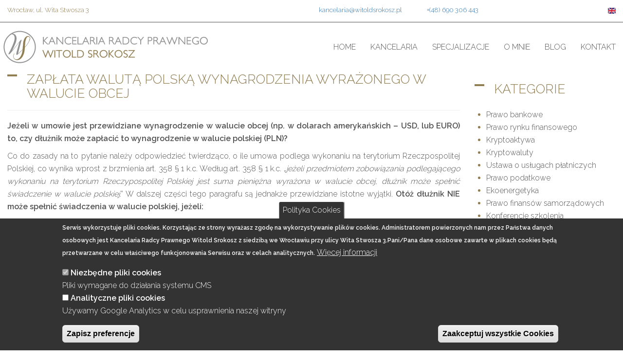

--- FILE ---
content_type: text/html; charset=UTF-8
request_url: http://www.witoldsrokosz.pl/pl/blog/zaplata-waluta-polska-wynagrodzenia-wyrazonego-w-walucie-obcej
body_size: 9512
content:
<!DOCTYPE html>
<html  lang="pl" dir="ltr">
  <head>
<link href="https://fonts.googleapis.com/css?family=Raleway:300,400,600&amp;subset=latin-ext" rel="stylesheet"> 
<script type="text/javascript" src="https://maps.googleapis.com/maps/api/js?key=AIzaSyDge1MOKgX3TrKnI6pLRnp6uVC5DjgPWW8"></script>
    <meta charset="utf-8" />
<noscript><style>form.antibot * :not(.antibot-message) { display: none !important; }</style>
</noscript><script async src="https://www.googletagmanager.com/gtag/js?id=UA-29858785-1"></script>
<script>window.dataLayer = window.dataLayer || [];function gtag(){dataLayer.push(arguments)};gtag("js", new Date());gtag("set", "developer_id.dMDhkMT", true);gtag("config", "UA-29858785-1", {"groups":"default","anonymize_ip":true,"page_placeholder":"PLACEHOLDER_page_path","allow_ad_personalization_signals":false});gtag("config", "G-CDZTG2RSTC", {"groups":"default","page_placeholder":"PLACEHOLDER_page_location","allow_ad_personalization_signals":false});</script>
<meta name="description" content="[Jeżeli w umowie jest przewidziane wynagrodzenie w walucie obcej (np. w dolarach amerykańskich – USD, lub EURO) to, czy dłużnik może zapłacić to wynagrodzenie w walucie polskiej (PLN)?]" />
<meta name="abstract" content="Wpis syntetycznie podejmuje problem zapłaty walutą polską wynagrodzenia wyrażonego w walucie obcej" />
<meta name="keywords" content="umowa, kryptowaluty, kryptoaktywa, USDT, USDC, pomoc prawna, radca prawny, kancelaria radcy prawnego, kancelaria prawna, wynagrodzenie w walucie obcej, waluta polska, spełnienie świadczenia, art. 358 k.c." />
<link rel="canonical" href="http://www.witoldsrokosz.pl/pl/blog/zaplata-waluta-polska-wynagrodzenia-wyrazonego-w-walucie-obcej" />
<meta name="Generator" content="Drupal 10 (https://www.drupal.org)" />
<meta name="MobileOptimized" content="width" />
<meta name="HandheldFriendly" content="true" />
<meta name="viewport" content="width=device-width, initial-scale=1.0" />
<style>div#sliding-popup, div#sliding-popup .eu-cookie-withdraw-banner, .eu-cookie-withdraw-tab {background: #333333} div#sliding-popup.eu-cookie-withdraw-wrapper { background: transparent; } #sliding-popup h1, #sliding-popup h2, #sliding-popup h3, #sliding-popup p, #sliding-popup label, #sliding-popup div, .eu-cookie-compliance-more-button, .eu-cookie-compliance-secondary-button, .eu-cookie-withdraw-tab { color: #ffffff;} .eu-cookie-withdraw-tab { border-color: #ffffff;}</style>
<link rel="icon" href="/themes/bootstrap_ws_sass/favicon.ico" type="image/vnd.microsoft.icon" />
<link rel="alternate" hreflang="pl" href="http://www.witoldsrokosz.pl/pl/blog/zaplata-waluta-polska-wynagrodzenia-wyrazonego-w-walucie-obcej" />
<script src="/sites/default/files/eu_cookie_compliance/eu_cookie_compliance.script.js?s4mivs" defer></script>

    <title>Zapłata walutą polską wynagrodzenia wyrażonego w walucie obcej | Kancelaria prawna Witold Srokosz</title>
    <link rel="stylesheet" media="all" href="/core/assets/vendor/jquery.ui/themes/base/core.css?s4mivs" />
<link rel="stylesheet" media="all" href="/core/assets/vendor/jquery.ui/themes/base/controlgroup.css?s4mivs" />
<link rel="stylesheet" media="all" href="/core/assets/vendor/jquery.ui/themes/base/checkboxradio.css?s4mivs" />
<link rel="stylesheet" media="all" href="/core/assets/vendor/jquery.ui/themes/base/resizable.css?s4mivs" />
<link rel="stylesheet" media="all" href="/core/assets/vendor/jquery.ui/themes/base/button.css?s4mivs" />
<link rel="stylesheet" media="all" href="/core/assets/vendor/jquery.ui/themes/base/dialog.css?s4mivs" />
<link rel="stylesheet" media="all" href="/core/modules/system/css/components/align.module.css?s4mivs" />
<link rel="stylesheet" media="all" href="/core/modules/system/css/components/fieldgroup.module.css?s4mivs" />
<link rel="stylesheet" media="all" href="/core/modules/system/css/components/container-inline.module.css?s4mivs" />
<link rel="stylesheet" media="all" href="/core/modules/system/css/components/clearfix.module.css?s4mivs" />
<link rel="stylesheet" media="all" href="/core/modules/system/css/components/details.module.css?s4mivs" />
<link rel="stylesheet" media="all" href="/core/modules/system/css/components/hidden.module.css?s4mivs" />
<link rel="stylesheet" media="all" href="/core/modules/system/css/components/item-list.module.css?s4mivs" />
<link rel="stylesheet" media="all" href="/core/modules/system/css/components/js.module.css?s4mivs" />
<link rel="stylesheet" media="all" href="/core/modules/system/css/components/nowrap.module.css?s4mivs" />
<link rel="stylesheet" media="all" href="/core/modules/system/css/components/position-container.module.css?s4mivs" />
<link rel="stylesheet" media="all" href="/core/modules/system/css/components/progress.module.css?s4mivs" />
<link rel="stylesheet" media="all" href="/core/modules/system/css/components/reset-appearance.module.css?s4mivs" />
<link rel="stylesheet" media="all" href="/core/modules/system/css/components/resize.module.css?s4mivs" />
<link rel="stylesheet" media="all" href="/core/modules/system/css/components/sticky-header.module.css?s4mivs" />
<link rel="stylesheet" media="all" href="/core/modules/system/css/components/system-status-counter.css?s4mivs" />
<link rel="stylesheet" media="all" href="/core/modules/system/css/components/system-status-report-counters.css?s4mivs" />
<link rel="stylesheet" media="all" href="/core/modules/system/css/components/system-status-report-general-info.css?s4mivs" />
<link rel="stylesheet" media="all" href="/core/modules/system/css/components/tablesort.module.css?s4mivs" />
<link rel="stylesheet" media="all" href="/core/modules/system/css/components/tree-child.module.css?s4mivs" />
<link rel="stylesheet" media="all" href="/core/modules/views/css/views.module.css?s4mivs" />
<link rel="stylesheet" media="all" href="/core/modules/ckeditor5/css/ckeditor5.dialog.fix.css?s4mivs" />
<link rel="stylesheet" media="all" href="/modules/eu_cookie_compliance/css/eu_cookie_compliance.css?s4mivs" />
<link rel="stylesheet" media="all" href="/core/assets/vendor/jquery.ui/themes/base/theme.css?s4mivs" />
<link rel="stylesheet" media="all" href="/modules/webform/modules/webform_bootstrap/css/webform_bootstrap.css?s4mivs" />
<link rel="stylesheet" media="all" href="/themes/bootstrap_ws_sass/css/style.css?s4mivs" />

    
  </head>
  <body class="path-node page-node-type-blog navbar-is-static-top has-glyphicons">
    <a href="#main-content" class="visually-hidden focusable skip-link">
      Przejdź do treści
    </a>
    
      <div class="dialog-off-canvas-main-canvas" data-off-canvas-main-canvas>
              <header class="navbar navbar-default navbar-static-top" id="navbar" role="banner">
   
	  <div id="ws_top_qc">
      <div class="container">
      <div class="col-sm-6">
         <div class="region region-ws-qc-address">
    <section id="block-qc-adres" class="block block-block-content block-block-contenta1eaddc4-c5fc-4803-b224-ca0ff81001a4 clearfix">
  
    

      
            <div class="field field--name-body field--type-text-with-summary field--label-hidden field--item"><p>Wrocław, ul. Wita Stwosza 3</p></div>
      
  </section>


  </div>

    </div>    
       <div class="col-sm-5">
         <div class="region region-ws-qc-email">
    <section id="block-qc-email" class="block block-block-content block-block-content94b10874-92ce-47f9-b3f3-719b45aec6e4 clearfix">
  
    

      
            <div class="field field--name-body field--type-text-with-summary field--label-hidden field--item"><p><a href="mailto:kancelaria@witoldsrokosz.pl">kancelaria@witoldsrokosz.pl</a>                 <a href="tel:+48690306443">+(48) 690 306 443</a></p></div>
      
  </section>


  </div>

    </div>    
       <div class="col-sm-1">
         <div class="region region-ws-qc-lang">
    <section class="language-switcher-language-url block block-language block-language-blocklanguage-interface clearfix" id="block-przelacznikwersjijezykowej" role="navigation">
  
    

      <ul class="links"><li hreflang="pl" data-drupal-link-system-path="node/703" class="pl is-active"><a href="/pl/blog/zaplata-waluta-polska-wynagrodzenia-wyrazonego-w-walucie-obcej" class="language-link is-active" hreflang="pl" data-drupal-link-system-path="node/703">    <img class="language-icon" src="/modules/languageicons/flags/pl.png" width="16" height="12" alt="Polish" title="Polish" loading="lazy" />

</a></li><li hreflang="en" data-drupal-link-system-path="node/703" class="en"><a href="/en/node/703" class="language-link" hreflang="en" data-drupal-link-system-path="node/703">    <img class="language-icon" src="/modules/languageicons/flags/en.png" width="16" height="12" alt="English" title="English" loading="lazy" />

</a></li></ul>
  </section>


  </div>

    </div>    
 </div></div>

           <div class="container">
      
	                                <div class="" role="heading">
		    <div class="region region-header">
          <a class="logo navbar-btn pull-left" href="/pl" title="Home" rel="home">
      <img src="/sites/default/files/logo_srokosz.png" alt="Home" />
    </a>
    

  </div>

          </div>
                                   <button type="button" class="navbar-toggle" data-toggle="collapse" data-target="#navbar-collapse">
            <span class="sr-only">Toggle navigation</span>
            <span class="icon-bar"></span>
            <span class="icon-bar"></span>
            <span class="icon-bar"></span>
          </button>
           
	 	      <div class="navbar-header">
                  
        
        
     

	 
  
   
                    <div id="navbar-collapse" class="navbar-collapse collapse">
          <div class="container">  <div class="region region-navigation-collapsible">
    <nav role="navigation" aria-labelledby="block-bootstrap-ws-sass-main-menu-menu" id="block-bootstrap-ws-sass-main-menu">
            <h2 class="sr-only" id="block-bootstrap-ws-sass-main-menu-menu">Główna nawigacja</h2>

      
      <ul class="menu menu--main nav navbar-nav">
                      <li class="first">
                                        <a href="/pl" data-drupal-link-system-path="&lt;front&gt;">Home</a>
              </li>
                      <li>
                                        <a href="/pl/kancelaria" data-drupal-link-system-path="node/216">Kancelaria</a>
              </li>
                      <li>
                                        <a href="/pl/specjalizacje" data-drupal-link-system-path="specjalizacje">Specjalizacje</a>
              </li>
                      <li>
                                        <a href="/pl/txt/dr-hab-witold-srokosz-prof-uwr" data-drupal-link-system-path="node/217">O mnie</a>
              </li>
                      <li>
                                        <a href="/pl/blog" data-drupal-link-system-path="blog">Blog</a>
              </li>
                      <li class="last">
                                        <a href="/pl/form/kontakt" data-drupal-link-system-path="node/225">Kontakt</a>
              </li>
        </ul>
  

  </nav>

  </div>
</div>
        </div>
                    </div>
         </div>
    </header>
  

  <div role="main" class="main-container container js-quickedit-main-content">
    <div class="row">



            
                  <section class="col-sm-9">

                                      <div class="highlighted">  <div class="region region-highlighted">
    <div data-drupal-messages-fallback class="hidden"></div>

  </div>
</div>
                  
                
                          <a id="main-content"></a>
            <div class="region region-content">
      
    <h1 class="page-header">
<span>Zapłata walutą polską wynagrodzenia wyrażonego w walucie obcej</span>
</h1>

  
<article data-history-node-id="703" class="blog is-promoted full clearfix">

  
    

  
  <div class="content">
    
            <div class="field field--name-body field--type-text-with-summary field--label-hidden field--item"><p class="text-align-justify"><span><strong>Jeżeli w umowie jest przewidziane wynagrodzenie w walucie obcej (np. w dolarach amerykańskich – USD, lub EURO) to, czy dłużnik może zapłacić to wynagrodzenie w walucie polskiej (PLN)? </strong></span></p><p class="text-align-justify"><span>Co do zasady na to pytanie należy odpowiedzieć twierdząco, o ile umowa podlega wykonaniu na terytorium Rzeczpospolitej Polskiej, co wynika wprost z brzmienia art. 358 § 1 k.c. Według art. 358 § 1 k.c. „</span><em><span>jeżeli przedmiotem zobowiązania podlegającego wykonaniu na terytorium Rzeczypospolitej Polskiej jest suma pieniężna wyrażona w walucie obcej, dłużnik może spełnić świadczenie w walucie polskiej</span></em><span>.” W dalszej części tego paragrafu są jednakże przewidziane istotne wyjątki. <strong>Otóż dłużnik NIE może spełnić świadczenia w walucie polskiej, jeżeli:</strong></span></p><ol><li><p class="text-align-justify"><span>ustawa,</span></p></li><li><p class="text-align-justify"><span>orzeczenie sądowe będące źródłem zobowiązania (przede wszystkim wyrok sądowy czy nakaz zapłaty),</span></p></li><li><p class="text-align-justify"><span><strong>czynność prawna (czyli przede wszystkim umowa)</strong></span></p></li></ol><p class="text-align-justify"><span><strong>zastrzega spełnienie świadczenia wyłącznie w walucie obcej.</strong></span></p><p class="text-align-justify"> </p><p class="text-align-justify"><span><strong>Istotna jest treść umowy </strong></span></p><p class="text-align-justify"><span> W konkretnym stanie faktycznym istotne jest zatem ustalenie treści umowy zawartej między stronami, z uwzględnieniem ewentualnych zmian tej treści i skuteczności tych zmian przede wszystkim ze względu na zachowanie odpowiedniej formy oświadczenia woli.  </span></p><p class="text-align-justify"> </p><p class="text-align-justify"><span><strong>Jak się ustala wartość waluty obcej?</strong> </span></p><p class="text-align-justify"><span>Według art. 358 § 2 k.c. wartość waluty obcej określa się według kursu średniego ogłaszanego przez Narodowy Bank Polski z dnia wymagalności roszczenia (czyli np. z dnia w którym zapłata wynagrodzenia powinna zostać dokonana), chyba że ustawa, orzeczenie sądowe lub czynność prawna zastrzega inaczej. Strony mogą zatem w umowie przyjąć inny dzień ustalania wartości waluty obcej, czy nawet inny sposób ustalania tej wartości (np. według kursów podawanych przez bank centralny państwa, którego prawnym środkiem płatniczym jest dana waluta). </span></p><p class="text-align-justify"> </p><p class="text-align-justify"><span><strong>Dłużnik nie płaci w terminie?</strong></span></p><p class="text-align-justify"><span>Jeżeli dłużnik opóźnia się ze spełnieniem świadczenia, wierzyciel może żądać spełnienia świadczenia w walucie polskiej według kursu średniego ogłaszanego przez Narodowy Bank Polski z dnia, w którym zapłata jest dokonywana (art. 358 § 3 k.c.). </span></p><p class="text-align-justify"> </p><p class="text-align-justify"><span><strong>Czy krypto jest walutą obcą? </strong></span></p><p class="text-align-justify"><span>Walutą obcą, o której mowa w art. 358 k.c. są prawne środki płatnicze innych państw. Nie są walutą obcą kryptowaluty, czy szerzej: kryptoaktywa, w tym również stablecoiny (czyli np. nie jest walutą obcą bitcoin, Tether - USDT, czy USDC). </span></p></div>
      
  <div class="field field--name-field-kategoria field--type-entity-reference field--label-above">
    <div class="field--label">Kategoria</div>
          <div class="field--items">
              <div class="field--item"><a href="/pl/prawo-rynku-finansowego" hreflang="pl">Prawo rynku finansowego</a></div>
          <div class="field--item"><a href="/pl/kryptoaktywa" hreflang="pl">Kryptoaktywa</a></div>
          <div class="field--item"><a href="/pl/kryptowaluty" hreflang="pl">Kryptowaluty</a></div>
              </div>
      </div>

  <div class="field field--name-field-tagi field--type-entity-reference field--label-above">
    <div class="field--label">Tagi</div>
          <div class="field--items">
              <div class="field--item"><a href="/pl/tag/umowa" hreflang="pl">umowa</a></div>
          <div class="field--item"><a href="/pl/tag/kryptowaluty" hreflang="pl">kryptowaluty</a></div>
          <div class="field--item"><a href="/pl/tag/kryptoaktywa" hreflang="pl">kryptoaktywa</a></div>
          <div class="field--item"><a href="/pl/tag/usdt" hreflang="pl">USDT</a></div>
          <div class="field--item"><a href="/pl/tag/usdc" hreflang="pl">USDC</a></div>
          <div class="field--item"><a href="/pl/tag/pomoc-prawna" hreflang="pl">pomoc prawna</a></div>
          <div class="field--item"><a href="/pl/tag/radca-prawny" hreflang="pl">radca prawny</a></div>
          <div class="field--item"><a href="/pl/tag/kancelaria-radcy-prawnego" hreflang="pl">kancelaria radcy prawnego</a></div>
          <div class="field--item"><a href="/pl/tag/kancelaria-prawna" hreflang="pl">kancelaria prawna</a></div>
          <div class="field--item"><a href="/pl/tag/wynagrodzenie-w-walucie-obcej" hreflang="pl">wynagrodzenie w walucie obcej</a></div>
          <div class="field--item"><a href="/pl/tag/waluta-polska" hreflang="pl">waluta polska</a></div>
          <div class="field--item"><a href="/pl/tag/spelnienie-swiadczenia" hreflang="pl">spełnienie świadczenia</a></div>
          <div class="field--item"><a href="/pl/tag/art-358-kc" hreflang="pl">art. 358 k.c.</a></div>
              </div>
      </div>

  </div>

</article>


  </div>

              </section>

                              <aside class="col-sm-3" role="complementary">
              <div class="region region-sidebar-second">
    <section class="views-element-container block block-views block-views-blockkategorie-block-2 clearfix" id="block-views-block-kategorie-block-2">
  
      <h2 class="block-title">Kategorie</h2>
    

      <div class="form-group"><div class="view view-kategorie view-id-kategorie view-display-id-block_2 js-view-dom-id-cf48c3a72378c6ff569d1ff0752b95d7531295545391521f8f5b084ead86e431">
  
    
      
      <div class="view-content">
      <div class="item-list">
  
  <ul>

          <li><div class="views-field views-field-name"><span class="field-content"><a href="/pl/prawo-bankowe" hreflang="pl">Prawo bankowe</a></span></div></li>
          <li><div class="views-field views-field-name"><span class="field-content"><a href="/pl/prawo-rynku-finansowego" hreflang="pl">Prawo rynku finansowego</a></span></div></li>
          <li><div class="views-field views-field-name"><span class="field-content"><a href="/pl/kryptoaktywa" hreflang="pl">Kryptoaktywa</a></span></div></li>
          <li><div class="views-field views-field-name"><span class="field-content"><a href="/pl/kryptowaluty" hreflang="pl">Kryptowaluty</a></span></div></li>
          <li><div class="views-field views-field-name"><span class="field-content"><a href="/pl/ustawa-o-uslugach-platniczych" hreflang="pl">Ustawa o usługach płatniczych</a></span></div></li>
          <li><div class="views-field views-field-name"><span class="field-content"><a href="/pl/prawo-podatkowe" hreflang="pl">Prawo podatkowe</a></span></div></li>
          <li><div class="views-field views-field-name"><span class="field-content"><a href="/pl/ekoenergetyka" hreflang="pl">Ekoenergetyka</a></span></div></li>
          <li><div class="views-field views-field-name"><span class="field-content"><a href="/pl/prawo-finansow-samorzadowych" hreflang="pl">Prawo finansów samorządowych</a></span></div></li>
          <li><div class="views-field views-field-name"><span class="field-content"><a href="/pl/konferencje-szkolenia" hreflang="pl">Konferencje szkolenia</a></span></div></li>
          <li><div class="views-field views-field-name"><span class="field-content"><a href="/pl/komentarz-do-uskok" hreflang="pl">Komentarz do USKOK</a></span></div></li>
    
  </ul>

</div>

    </div>
  
          </div>
</div>

  </section>

<section class="views-element-container block block-views block-views-blockarchive-block-1 clearfix" id="block-views-block-archive-block-1">
  
      <h2 class="block-title">Archiwum miesięczne</h2>
    

      <div class="form-group"><div class="view view-archive view-id-archive view-display-id-block_1 js-view-dom-id-0c5de1ecbd86b27f7fac52ccfcb5c92221be6592850212cfc8a97b2783ef55e3">
  
    
      
      <div class="view-content">
      <ul>
      <li><a href="/pl/archive/202507">Lipiec 2025</a>
              (1)
          </li>
      <li><a href="/pl/archive/202506">Czerwiec 2025</a>
              (2)
          </li>
      <li><a href="/pl/archive/202505">Maj 2025</a>
              (2)
          </li>
      <li><a href="/pl/archive/202504">Kwiecień 2025</a>
              (1)
          </li>
      <li><a href="/pl/archive/202501">Styczeń 2025</a>
              (1)
          </li>
      <li><a href="/pl/archive/202412">Grudzień 2024</a>
              (1)
          </li>
      <li><a href="/pl/archive/202411">Listopad 2024</a>
              (1)
          </li>
      <li><a href="/pl/archive/202410">Październik 2024</a>
              (2)
          </li>
      <li><a href="/pl/archive/202409">September 2024</a>
              (2)
          </li>
      <li><a href="/pl/archive/202403">Marzec 2024</a>
              (1)
          </li>
      <li><a href="/pl/archive/202402">luty 2024</a>
              (1)
          </li>
      <li><a href="/pl/archive/202312">Grudzień 2023</a>
              (3)
          </li>
      <li><a href="/pl/archive/202311">Listopad 2023</a>
              (2)
          </li>
      <li><a href="/pl/archive/202310">Październik 2023</a>
              (2)
          </li>
      <li><a href="/pl/archive/202309">September 2023</a>
              (2)
          </li>
      <li><a href="/pl/archive/202308">Sierpień 2023</a>
              (1)
          </li>
      <li><a href="/pl/archive/202306">Czerwiec 2023</a>
              (4)
          </li>
      <li><a href="/pl/archive/202305">Maj 2023</a>
              (1)
          </li>
      <li><a href="/pl/archive/202303">Marzec 2023</a>
              (1)
          </li>
      <li><a href="/pl/archive/202301">Styczeń 2023</a>
              (1)
          </li>
      <li><a href="/pl/archive/202210">Październik 2022</a>
              (1)
          </li>
      <li><a href="/pl/archive/202209">September 2022</a>
              (1)
          </li>
      <li><a href="/pl/archive/202208">Sierpień 2022</a>
              (2)
          </li>
      <li><a href="/pl/archive/202207">Lipiec 2022</a>
              (1)
          </li>
      <li><a href="/pl/archive/202205">Maj 2022</a>
              (3)
          </li>
      <li><a href="/pl/archive/202204">Kwiecień 2022</a>
              (1)
          </li>
      <li><a href="/pl/archive/202111">Listopad 2021</a>
              (1)
          </li>
      <li><a href="/pl/archive/202110">Październik 2021</a>
              (1)
          </li>
      <li><a href="/pl/archive/202109">September 2021</a>
              (1)
          </li>
      <li><a href="/pl/archive/202107">Lipiec 2021</a>
              (1)
          </li>
      <li><a href="/pl/archive/202105">Maj 2021</a>
              (1)
          </li>
      <li><a href="/pl/archive/202104">Kwiecień 2021</a>
              (1)
          </li>
      <li><a href="/pl/archive/202101">Styczeń 2021</a>
              (1)
          </li>
      <li><a href="/pl/archive/202012">Grudzień 2020</a>
              (1)
          </li>
      <li><a href="/pl/archive/202010">Październik 2020</a>
              (1)
          </li>
      <li><a href="/pl/archive/202007">Lipiec 2020</a>
              (1)
          </li>
      <li><a href="/pl/archive/202006">Czerwiec 2020</a>
              (1)
          </li>
      <li><a href="/pl/archive/202005">Maj 2020</a>
              (1)
          </li>
      <li><a href="/pl/archive/202004">Kwiecień 2020</a>
              (1)
          </li>
      <li><a href="/pl/archive/201904">Kwiecień 2019</a>
              (1)
          </li>
      <li><a href="/pl/archive/201903">Marzec 2019</a>
              (1)
          </li>
      <li><a href="/pl/archive/201812">Grudzień 2018</a>
              (1)
          </li>
      <li><a href="/pl/archive/201810">Październik 2018</a>
              (2)
          </li>
      <li><a href="/pl/archive/201808">Sierpień 2018</a>
              (1)
          </li>
      <li><a href="/pl/archive/201807">Lipiec 2018</a>
              (1)
          </li>
      <li><a href="/pl/archive/201806">Czerwiec 2018</a>
              (1)
          </li>
      <li><a href="/pl/archive/201804">Kwiecień 2018</a>
              (2)
          </li>
      <li><a href="/pl/archive/201803">Marzec 2018</a>
              (1)
          </li>
      <li><a href="/pl/archive/201802">luty 2018</a>
              (1)
          </li>
      <li><a href="/pl/archive/201711">Listopad 2017</a>
              (2)
          </li>
      <li><a href="/pl/archive/201710">Październik 2017</a>
              (1)
          </li>
      <li><a href="/pl/archive/201708">Sierpień 2017</a>
              (1)
          </li>
      <li><a href="/pl/archive/201705">Maj 2017</a>
              (3)
          </li>
      <li><a href="/pl/archive/201703">Marzec 2017</a>
              (1)
          </li>
      <li><a href="/pl/archive/201701">Styczeń 2017</a>
              (2)
          </li>
      <li><a href="/pl/archive/201612">Grudzień 2016</a>
              (3)
          </li>
      <li><a href="/pl/archive/201611">Listopad 2016</a>
              (5)
          </li>
      <li><a href="/pl/archive/201610">Październik 2016</a>
              (1)
          </li>
      <li><a href="/pl/archive/201609">September 2016</a>
              (1)
          </li>
      <li><a href="/pl/archive/201608">Sierpień 2016</a>
              (1)
          </li>
      <li><a href="/pl/archive/201603">Marzec 2016</a>
              (1)
          </li>
      <li><a href="/pl/archive/201509">September 2015</a>
              (2)
          </li>
      <li><a href="/pl/archive/201508">Sierpień 2015</a>
              (1)
          </li>
      <li><a href="/pl/archive/201505">Maj 2015</a>
              (2)
          </li>
      <li><a href="/pl/archive/201503">Marzec 2015</a>
              (2)
          </li>
      <li><a href="/pl/archive/201502">luty 2015</a>
              (2)
          </li>
      <li><a href="/pl/archive/201501">Styczeń 2015</a>
              (1)
          </li>
      <li><a href="/pl/archive/201412">Grudzień 2014</a>
              (1)
          </li>
      <li><a href="/pl/archive/201411">Listopad 2014</a>
              (2)
          </li>
      <li><a href="/pl/archive/201410">Październik 2014</a>
              (2)
          </li>
      <li><a href="/pl/archive/201409">September 2014</a>
              (2)
          </li>
      <li><a href="/pl/archive/201408">Sierpień 2014</a>
              (1)
          </li>
      <li><a href="/pl/archive/201407">Lipiec 2014</a>
              (2)
          </li>
      <li><a href="/pl/archive/201406">Czerwiec 2014</a>
              (1)
          </li>
      <li><a href="/pl/archive/201405">Maj 2014</a>
              (2)
          </li>
      <li><a href="/pl/archive/201404">Kwiecień 2014</a>
              (1)
          </li>
      <li><a href="/pl/archive/201403">Marzec 2014</a>
              (3)
          </li>
      <li><a href="/pl/archive/201402">luty 2014</a>
              (1)
          </li>
      <li><a href="/pl/archive/201401">Styczeń 2014</a>
              (2)
          </li>
      <li><a href="/pl/archive/201312">Grudzień 2013</a>
              (1)
          </li>
      <li><a href="/pl/archive/201311">Listopad 2013</a>
              (2)
          </li>
      <li><a href="/pl/archive/201307">Lipiec 2013</a>
              (1)
          </li>
      <li><a href="/pl/archive/201306">Czerwiec 2013</a>
              (4)
          </li>
      <li><a href="/pl/archive/201304">Kwiecień 2013</a>
              (1)
          </li>
      <li><a href="/pl/archive/201303">Marzec 2013</a>
              (5)
          </li>
      <li><a href="/pl/archive/201302">luty 2013</a>
              (2)
          </li>
      <li><a href="/pl/archive/201301">Styczeń 2013</a>
              (2)
          </li>
      <li><a href="/pl/archive/201212">Grudzień 2012</a>
              (4)
          </li>
      <li><a href="/pl/archive/201211">Listopad 2012</a>
              (1)
          </li>
      <li><a href="/pl/archive/201209">September 2012</a>
              (2)
          </li>
      <li><a href="/pl/archive/201208">Sierpień 2012</a>
              (2)
          </li>
      <li><a href="/pl/archive/201207">Lipiec 2012</a>
              (5)
          </li>
      <li><a href="/pl/archive/201205">Maj 2012</a>
              (5)
          </li>
      <li><a href="/pl/archive/201204">Kwiecień 2012</a>
              (5)
          </li>
      <li><a href="/pl/archive/201203">Marzec 2012</a>
              (3)
          </li>
      <li><a href="/pl/archive/201202">luty 2012</a>
              (2)
          </li>
  </ul>

    </div>
  
      
          </div>
</div>

  </section>


  </div>

          </aside>
                  </div>
  </div>

      <footer class="footer " role="contentinfo">
      <div class="container">  <div class="region region-footer">
    <nav role="navigation" aria-labelledby="block-bootstrap-ws-sass-footer-menu" id="block-bootstrap-ws-sass-footer">
            
  <h2 class="visually-hidden" id="block-bootstrap-ws-sass-footer-menu">Footer menu</h2>
  

        
      <ul class="menu menu--footer nav">
                      <li class="first">
                                        <a href="/pl" data-drupal-link-system-path="&lt;front&gt;">Home</a>
              </li>
                      <li>
                                        <a href="/pl/kancelaria" data-drupal-link-system-path="node/216">Kancelaria</a>
              </li>
                      <li>
                                        <a href="/pl/specjalizacje" data-drupal-link-system-path="specjalizacje">Specjalizacje</a>
              </li>
                      <li>
                                        <a href="/pl/txt/dr-hab-witold-srokosz-prof-uwr" data-drupal-link-system-path="node/217">O mnie</a>
              </li>
                      <li>
                                        <a href="/pl/blog" data-drupal-link-system-path="blog">Blog</a>
              </li>
                      <li>
                                        <a href="/pl/form/kontakt" data-drupal-link-system-path="node/225">Kontakt</a>
              </li>
                      <li class="last">
                                        <a href="/pl/txt/klauzula-informacyjna-dotyczaca-przetwarzania-danych-osobowych-cookie-policy" data-drupal-link-system-path="node/656">Klauzula informacyjna dotycząca przetwarzania danych osobowych (cookie policy)</a>
              </li>
        </ul>
  

  </nav>
<section id="block-stopka" class="block block-block-content block-block-contentb3fdcbdb-7e93-44ff-a774-051908463a22 clearfix">
  
    

      
            <div class="field field--name-body field--type-text-with-summary field--label-hidden field--item"><p>Kancelaria Radcy Prawnego Witold Srokosz. Wszystkie prawa zastrzeżone!<br /><a href="https://www.kamac.com.pl"><img alt="kamac" data-entity-type="file" data-entity-uuid="7e310785-de77-4fa5-bca0-8fb478839863" src="/sites/default/files/inline-images/k.png" width="7" height="8" loading="lazy" /></a></p></div>
      
  </section>


  </div>
</div>
    </footer>
  
  </div>

    
    <script type="application/json" data-drupal-selector="drupal-settings-json">{"path":{"baseUrl":"\/","scriptPath":null,"pathPrefix":"pl\/","currentPath":"node\/703","currentPathIsAdmin":false,"isFront":false,"currentLanguage":"pl"},"pluralDelimiter":"\u0003","suppressDeprecationErrors":true,"ajaxPageState":{"libraries":"bootstrap\/theme,bootstrap_ws_sass\/bootstrap-scripts,bootstrap_ws_sass\/countTo,bootstrap_ws_sass\/global-styling,bootstrap_ws_sass\/js,bootstrap_ws_sass\/mapa,bootstrap_ws_sass\/waypoints,core\/drupal.dialog.ajax,eu_cookie_compliance\/eu_cookie_compliance_default,google_analytics\/google_analytics,system\/base,views\/views.module,webform_bootstrap\/webform_bootstrap","theme":"bootstrap_ws_sass","theme_token":null},"ajaxTrustedUrl":[],"google_analytics":{"account":"UA-29858785-1","trackOutbound":true,"trackMailto":true,"trackTel":true,"trackDownload":true,"trackDownloadExtensions":"7z|aac|arc|arj|asf|asx|avi|bin|csv|doc(x|m)?|dot(x|m)?|exe|flv|gif|gz|gzip|hqx|jar|jpe?g|js|mp(2|3|4|e?g)|mov(ie)?|msi|msp|pdf|phps|png|ppt(x|m)?|pot(x|m)?|pps(x|m)?|ppam|sld(x|m)?|thmx|qtm?|ra(m|r)?|sea|sit|tar|tgz|torrent|txt|wav|wma|wmv|wpd|xls(x|m|b)?|xlt(x|m)|xlam|xml|z|zip","trackColorbox":true},"eu_cookie_compliance":{"cookie_policy_version":"1.0.0","popup_enabled":true,"popup_agreed_enabled":false,"popup_hide_agreed":false,"popup_clicking_confirmation":false,"popup_scrolling_confirmation":false,"popup_html_info":"\u003Cbutton type=\u0022button\u0022 class=\u0022eu-cookie-withdraw-tab\u0022\u003EPolityka Cookies\u003C\/button\u003E\n\u003Cdiv aria-labelledby=\u0022popup-text\u0022  class=\u0022eu-cookie-compliance-banner eu-cookie-compliance-banner-info eu-cookie-compliance-banner--categories\u0022\u003E\n  \u003Cdiv class=\u0022popup-content info eu-cookie-compliance-content\u0022\u003E\n        \u003Cdiv id=\u0022popup-text\u0022 class=\u0022eu-cookie-compliance-message\u0022 role=\u0022document\u0022\u003E\n      \u003Cp\u003ESerwis wykorzystuje pliki cookies. Korzystaj\u0105c ze strony wyra\u017casz zgod\u0119 na wykorzystywanie plik\u00f3w cookies. Administratorem powierzonych nam przez Pa\u0144stwa danych osobowych jest Kancelaria Radcy Prawnego Witold Srokosz z siedzib\u0105 we Wroc\u0142awiu przy ulicy Wita Stwosza 3.Pani\/Pana dane osobowe zawarte w plikach cookies b\u0119d\u0105 przetwarzane w celu w\u0142a\u015bciwego funkcjonowania Serwisu oraz w celach analitycznych.\u003C\/p\u003E\n              \u003Cbutton type=\u0022button\u0022 class=\u0022find-more-button eu-cookie-compliance-more-button\u0022\u003EWi\u0119cej informacji\u003C\/button\u003E\n          \u003C\/div\u003E\n\n          \u003Cdiv id=\u0022eu-cookie-compliance-categories\u0022 class=\u0022eu-cookie-compliance-categories\u0022\u003E\n                  \u003Cdiv class=\u0022eu-cookie-compliance-category\u0022\u003E\n            \u003Cdiv\u003E\n              \u003Cinput type=\u0022checkbox\u0022 name=\u0022cookie-categories\u0022 class=\u0022eu-cookie-compliance-category-checkbox\u0022 id=\u0022cookie-category-niezbedne_pliki_cookies\u0022\n                     value=\u0022niezbedne_pliki_cookies\u0022\n                      checked                       disabled  \u003E\n              \u003Clabel for=\u0022cookie-category-niezbedne_pliki_cookies\u0022\u003ENiezb\u0119dne pliki cookies\u003C\/label\u003E\n            \u003C\/div\u003E\n                          \u003Cdiv class=\u0022eu-cookie-compliance-category-description\u0022\u003EPliki wymagane do dzia\u0142ania systemu CMS\u003C\/div\u003E\n                      \u003C\/div\u003E\n                  \u003Cdiv class=\u0022eu-cookie-compliance-category\u0022\u003E\n            \u003Cdiv\u003E\n              \u003Cinput type=\u0022checkbox\u0022 name=\u0022cookie-categories\u0022 class=\u0022eu-cookie-compliance-category-checkbox\u0022 id=\u0022cookie-category-analityczne_pliki_cookies\u0022\n                     value=\u0022analityczne_pliki_cookies\u0022\n                                           \u003E\n              \u003Clabel for=\u0022cookie-category-analityczne_pliki_cookies\u0022\u003EAnalityczne pliki cookies\u003C\/label\u003E\n            \u003C\/div\u003E\n                          \u003Cdiv class=\u0022eu-cookie-compliance-category-description\u0022\u003EU\u017cywamy Google Analytics w celu usprawnienia naszej witryny\u003C\/div\u003E\n                      \u003C\/div\u003E\n                          \u003Cdiv class=\u0022eu-cookie-compliance-categories-buttons\u0022\u003E\n            \u003Cbutton type=\u0022button\u0022\n                    class=\u0022eu-cookie-compliance-save-preferences-button \u0022\u003EZapisz preferencje\u003C\/button\u003E\n          \u003C\/div\u003E\n              \u003C\/div\u003E\n    \n    \u003Cdiv id=\u0022popup-buttons\u0022 class=\u0022eu-cookie-compliance-buttons eu-cookie-compliance-has-categories\u0022\u003E\n            \u003Cbutton type=\u0022button\u0022 class=\u0022agree-button eu-cookie-compliance-default-button\u0022\u003EZaakceptuj wszystkie Cookies\u003C\/button\u003E\n              \u003Cbutton type=\u0022button\u0022 class=\u0022eu-cookie-withdraw-button visually-hidden\u0022\u003EOdrzu\u0107\u003C\/button\u003E\n          \u003C\/div\u003E\n  \u003C\/div\u003E\n\u003C\/div\u003E","use_mobile_message":false,"mobile_popup_html_info":"\u003Cbutton type=\u0022button\u0022 class=\u0022eu-cookie-withdraw-tab\u0022\u003EPolityka Cookies\u003C\/button\u003E\n\u003Cdiv aria-labelledby=\u0022popup-text\u0022  class=\u0022eu-cookie-compliance-banner eu-cookie-compliance-banner-info eu-cookie-compliance-banner--categories\u0022\u003E\n  \u003Cdiv class=\u0022popup-content info eu-cookie-compliance-content\u0022\u003E\n        \u003Cdiv id=\u0022popup-text\u0022 class=\u0022eu-cookie-compliance-message\u0022 role=\u0022document\u0022\u003E\n      \n              \u003Cbutton type=\u0022button\u0022 class=\u0022find-more-button eu-cookie-compliance-more-button\u0022\u003EWi\u0119cej informacji\u003C\/button\u003E\n          \u003C\/div\u003E\n\n          \u003Cdiv id=\u0022eu-cookie-compliance-categories\u0022 class=\u0022eu-cookie-compliance-categories\u0022\u003E\n                  \u003Cdiv class=\u0022eu-cookie-compliance-category\u0022\u003E\n            \u003Cdiv\u003E\n              \u003Cinput type=\u0022checkbox\u0022 name=\u0022cookie-categories\u0022 class=\u0022eu-cookie-compliance-category-checkbox\u0022 id=\u0022cookie-category-niezbedne_pliki_cookies\u0022\n                     value=\u0022niezbedne_pliki_cookies\u0022\n                      checked                       disabled  \u003E\n              \u003Clabel for=\u0022cookie-category-niezbedne_pliki_cookies\u0022\u003ENiezb\u0119dne pliki cookies\u003C\/label\u003E\n            \u003C\/div\u003E\n                          \u003Cdiv class=\u0022eu-cookie-compliance-category-description\u0022\u003EPliki wymagane do dzia\u0142ania systemu CMS\u003C\/div\u003E\n                      \u003C\/div\u003E\n                  \u003Cdiv class=\u0022eu-cookie-compliance-category\u0022\u003E\n            \u003Cdiv\u003E\n              \u003Cinput type=\u0022checkbox\u0022 name=\u0022cookie-categories\u0022 class=\u0022eu-cookie-compliance-category-checkbox\u0022 id=\u0022cookie-category-analityczne_pliki_cookies\u0022\n                     value=\u0022analityczne_pliki_cookies\u0022\n                                           \u003E\n              \u003Clabel for=\u0022cookie-category-analityczne_pliki_cookies\u0022\u003EAnalityczne pliki cookies\u003C\/label\u003E\n            \u003C\/div\u003E\n                          \u003Cdiv class=\u0022eu-cookie-compliance-category-description\u0022\u003EU\u017cywamy Google Analytics w celu usprawnienia naszej witryny\u003C\/div\u003E\n                      \u003C\/div\u003E\n                          \u003Cdiv class=\u0022eu-cookie-compliance-categories-buttons\u0022\u003E\n            \u003Cbutton type=\u0022button\u0022\n                    class=\u0022eu-cookie-compliance-save-preferences-button \u0022\u003EZapisz preferencje\u003C\/button\u003E\n          \u003C\/div\u003E\n              \u003C\/div\u003E\n    \n    \u003Cdiv id=\u0022popup-buttons\u0022 class=\u0022eu-cookie-compliance-buttons eu-cookie-compliance-has-categories\u0022\u003E\n            \u003Cbutton type=\u0022button\u0022 class=\u0022agree-button eu-cookie-compliance-default-button\u0022\u003EZaakceptuj wszystkie Cookies\u003C\/button\u003E\n              \u003Cbutton type=\u0022button\u0022 class=\u0022eu-cookie-withdraw-button visually-hidden\u0022\u003EOdrzu\u0107\u003C\/button\u003E\n          \u003C\/div\u003E\n  \u003C\/div\u003E\n\u003C\/div\u003E","mobile_breakpoint":768,"popup_html_agreed":false,"popup_use_bare_css":false,"popup_height":"auto","popup_width":"100%","popup_delay":1000,"popup_link":"\/pl\/txt\/klauzula-informacyjna-dotyczaca-przetwarzania-danych-osobowych-cookie-policy","popup_link_new_window":true,"popup_position":false,"fixed_top_position":true,"popup_language":"pl","store_consent":false,"better_support_for_screen_readers":true,"cookie_name":"","reload_page":false,"domain":"","domain_all_sites":false,"popup_eu_only":false,"popup_eu_only_js":false,"cookie_lifetime":100,"cookie_session":0,"set_cookie_session_zero_on_disagree":0,"disagree_do_not_show_popup":false,"method":"categories","automatic_cookies_removal":true,"allowed_cookies":"","withdraw_markup":"\u003Cbutton type=\u0022button\u0022 class=\u0022eu-cookie-withdraw-tab\u0022\u003EPolityka Cookies\u003C\/button\u003E\n\u003Cdiv aria-labelledby=\u0022popup-text\u0022 class=\u0022eu-cookie-withdraw-banner\u0022\u003E\n  \u003Cdiv class=\u0022popup-content info eu-cookie-compliance-content\u0022\u003E\n    \u003Cdiv id=\u0022popup-text\u0022 class=\u0022eu-cookie-compliance-message\u0022 role=\u0022document\u0022\u003E\n      \u003Ch2\u003EWe use cookies on this site to enhance your user experience\u003C\/h2\u003E\u003Cp\u003EYou have given your consent for us to set cookies.\u003C\/p\u003E\n    \u003C\/div\u003E\n    \u003Cdiv id=\u0022popup-buttons\u0022 class=\u0022eu-cookie-compliance-buttons\u0022\u003E\n      \u003Cbutton type=\u0022button\u0022 class=\u0022eu-cookie-withdraw-button \u0022\u003EOdrzu\u0107\u003C\/button\u003E\n    \u003C\/div\u003E\n  \u003C\/div\u003E\n\u003C\/div\u003E","withdraw_enabled":true,"reload_options":0,"reload_routes_list":"","withdraw_button_on_info_popup":true,"cookie_categories":["niezbedne_pliki_cookies","analityczne_pliki_cookies"],"cookie_categories_details":{"niezbedne_pliki_cookies":{"uuid":"ba72ab70-94d1-48ae-b01a-3a9e70483265","langcode":"pl","status":true,"dependencies":[],"id":"niezbedne_pliki_cookies","label":"Niezb\u0119dne pliki cookies","description":"Pliki wymagane do dzia\u0142ania systemu CMS","checkbox_default_state":"required","weight":-9},"analityczne_pliki_cookies":{"uuid":"f99624e9-4e00-4add-be3a-61c18a153836","langcode":"pl","status":true,"dependencies":[],"id":"analityczne_pliki_cookies","label":"Analityczne pliki cookies","description":"U\u017cywamy Google Analytics w celu usprawnienia naszej witryny","checkbox_default_state":"unchecked","weight":-8}},"enable_save_preferences_button":true,"cookie_value_disagreed":"0","cookie_value_agreed_show_thank_you":"1","cookie_value_agreed":"2","containing_element":"body","settings_tab_enabled":true,"olivero_primary_button_classes":"","olivero_secondary_button_classes":"","close_button_action":"close_banner","open_by_default":true,"modules_allow_popup":true,"hide_the_banner":false,"geoip_match":true},"bootstrap":{"forms_has_error_value_toggle":1},"user":{"uid":0,"permissionsHash":"5a016c5581cdd6e825d7dee70071f99e1a8b1800cb9a4c377a12771fb6525b49"}}</script>
<script src="/core/assets/vendor/jquery/jquery.min.js?v=3.7.0"></script>
<script src="/core/assets/vendor/underscore/underscore-min.js?v=1.13.6"></script>
<script src="/core/assets/vendor/once/once.min.js?v=1.0.1"></script>
<script src="/sites/default/files/languages/pl_y5AhdCuoyPKuhu_DOMJx_MLuAp1_xGDgEEgSHGt_QUM.js?s4mivs"></script>
<script src="/core/misc/drupalSettingsLoader.js?v=10.1.6"></script>
<script src="/core/misc/drupal.js?v=10.1.6"></script>
<script src="/core/misc/drupal.init.js?v=10.1.6"></script>
<script src="/core/assets/vendor/jquery.ui/ui/version-min.js?v=10.1.6"></script>
<script src="/core/assets/vendor/jquery.ui/ui/data-min.js?v=10.1.6"></script>
<script src="/core/assets/vendor/jquery.ui/ui/disable-selection-min.js?v=10.1.6"></script>
<script src="/core/assets/vendor/jquery.ui/ui/form-min.js?v=10.1.6"></script>
<script src="/core/assets/vendor/jquery.ui/ui/jquery-patch-min.js?v=10.1.6"></script>
<script src="/core/assets/vendor/jquery.ui/ui/scroll-parent-min.js?v=10.1.6"></script>
<script src="/core/assets/vendor/jquery.ui/ui/unique-id-min.js?v=10.1.6"></script>
<script src="/core/assets/vendor/jquery.ui/ui/focusable-min.js?v=10.1.6"></script>
<script src="/core/assets/vendor/jquery.ui/ui/ie-min.js?v=10.1.6"></script>
<script src="/core/assets/vendor/jquery.ui/ui/keycode-min.js?v=10.1.6"></script>
<script src="/core/assets/vendor/jquery.ui/ui/plugin-min.js?v=10.1.6"></script>
<script src="/core/assets/vendor/jquery.ui/ui/safe-active-element-min.js?v=10.1.6"></script>
<script src="/core/assets/vendor/jquery.ui/ui/safe-blur-min.js?v=10.1.6"></script>
<script src="/core/assets/vendor/jquery.ui/ui/widget-min.js?v=10.1.6"></script>
<script src="/core/assets/vendor/jquery.ui/ui/labels-min.js?v=10.1.6"></script>
<script src="/core/assets/vendor/jquery.ui/ui/widgets/controlgroup-min.js?v=10.1.6"></script>
<script src="/core/assets/vendor/jquery.ui/ui/form-reset-mixin-min.js?v=10.1.6"></script>
<script src="/core/assets/vendor/jquery.ui/ui/widgets/mouse-min.js?v=10.1.6"></script>
<script src="/core/assets/vendor/jquery.ui/ui/widgets/checkboxradio-min.js?v=10.1.6"></script>
<script src="/core/assets/vendor/jquery.ui/ui/widgets/draggable-min.js?v=10.1.6"></script>
<script src="/core/assets/vendor/jquery.ui/ui/widgets/resizable-min.js?v=10.1.6"></script>
<script src="/core/assets/vendor/jquery.ui/ui/widgets/button-min.js?v=10.1.6"></script>
<script src="/core/assets/vendor/jquery.ui/ui/widgets/dialog-min.js?v=10.1.6"></script>
<script src="/core/assets/vendor/tabbable/index.umd.min.js?v=6.1.2"></script>
<script src="/modules/google_analytics/js/google_analytics.js?v=10.1.6"></script>
<script src="/themes/bootstrap/js/drupal.bootstrap.js?s4mivs"></script>
<script src="/themes/bootstrap/js/attributes.js?s4mivs"></script>
<script src="/themes/bootstrap/js/theme.js?s4mivs"></script>
<script src="/themes/bootstrap_ws_sass/bootstrap/assets/javascripts/bootstrap/affix.js?s4mivs"></script>
<script src="/themes/bootstrap_ws_sass/bootstrap/assets/javascripts/bootstrap/alert.js?s4mivs"></script>
<script src="/themes/bootstrap_ws_sass/bootstrap/assets/javascripts/bootstrap/button.js?s4mivs"></script>
<script src="/themes/bootstrap_ws_sass/bootstrap/assets/javascripts/bootstrap/carousel.js?s4mivs"></script>
<script src="/themes/bootstrap_ws_sass/bootstrap/assets/javascripts/bootstrap/collapse.js?s4mivs"></script>
<script src="/themes/bootstrap_ws_sass/bootstrap/assets/javascripts/bootstrap/dropdown.js?s4mivs"></script>
<script src="/themes/bootstrap_ws_sass/bootstrap/assets/javascripts/bootstrap/modal.js?s4mivs"></script>
<script src="/themes/bootstrap_ws_sass/bootstrap/assets/javascripts/bootstrap/tooltip.js?s4mivs"></script>
<script src="/themes/bootstrap_ws_sass/bootstrap/assets/javascripts/bootstrap/popover.js?s4mivs"></script>
<script src="/themes/bootstrap_ws_sass/bootstrap/assets/javascripts/bootstrap/scrollspy.js?s4mivs"></script>
<script src="/themes/bootstrap_ws_sass/bootstrap/assets/javascripts/bootstrap/tab.js?s4mivs"></script>
<script src="/themes/bootstrap_ws_sass/bootstrap/assets/javascripts/bootstrap/transition.js?s4mivs"></script>
<script src="/themes/bootstrap_ws_sass/js/jquery.waypoints.min.js?v=1.x"></script>
<script src="/themes/bootstrap_ws_sass/js/jquery.countTo.js?v=1.x"></script>
<script src="/themes/bootstrap_ws_sass/js/mapa.js?v=1.x"></script>
<script src="/themes/bootstrap_ws_sass/js/js.js?v=1.x"></script>
<script src="/modules/webform/js/webform.behaviors.js?v=10.1.6"></script>
<script src="/core/misc/states.js?v=10.1.6"></script>
<script src="/themes/bootstrap/js/misc/states.js?s4mivs"></script>
<script src="/modules/webform/js/webform.states.js?v=10.1.6"></script>
<script src="/modules/webform/modules/webform_bootstrap/js/webform_bootstrap.states.js?v=10.1.6"></script>
<script src="/core/assets/vendor/js-cookie/js.cookie.min.js?v=3.0.5"></script>
<script src="/modules/eu_cookie_compliance/js/eu_cookie_compliance.min.js?v=10.1.6" defer></script>
<script src="/core/misc/progress.js?v=10.1.6"></script>
<script src="/themes/bootstrap/js/misc/progress.js?s4mivs"></script>
<script src="/core/assets/vendor/loadjs/loadjs.min.js?v=4.2.0"></script>
<script src="/core/misc/debounce.js?v=10.1.6"></script>
<script src="/core/misc/announce.js?v=10.1.6"></script>
<script src="/core/misc/message.js?v=10.1.6"></script>
<script src="/themes/bootstrap/js/misc/message.js?s4mivs"></script>
<script src="/core/misc/ajax.js?v=10.1.6"></script>
<script src="/themes/bootstrap/js/misc/ajax.js?s4mivs"></script>
<script src="/core/misc/displace.js?v=10.1.6"></script>
<script src="/core/misc/jquery.tabbable.shim.js?v=10.1.6"></script>
<script src="/core/misc/position.js?v=10.1.6"></script>
<script src="/core/misc/dialog/dialog.js?v=10.1.6"></script>
<script src="/core/misc/dialog/dialog.position.js?v=10.1.6"></script>
<script src="/core/misc/dialog/dialog.jquery-ui.js?v=10.1.6"></script>
<script src="/core/modules/ckeditor5/js/ckeditor5.dialog.fix.js?v=10.1.6"></script>
<script src="/core/misc/dialog/dialog.ajax.js?v=10.1.6"></script>
<script src="/themes/bootstrap/js/misc/dialog.ajax.js?s4mivs"></script>

  	 	
	</body>
</html>


--- FILE ---
content_type: application/javascript
request_url: http://www.witoldsrokosz.pl/themes/bootstrap_ws_sass/js/js.js?v=1.x
body_size: 273
content:
jQuery(document).ready(function () {

jQuery('#stp_counter').waypoint(function() {


  //   alert("test liczniki 2");
 }, { offset: '100%' });
 
 	jQuery('.timer').each(count);
	
	 function count(options) {
        var $this = jQuery(this);
        options = jQuery.extend({}, options || {}, $this.data('countToOptions') || {});
        $this.countTo(options);
      }


//alert("test test");
});


